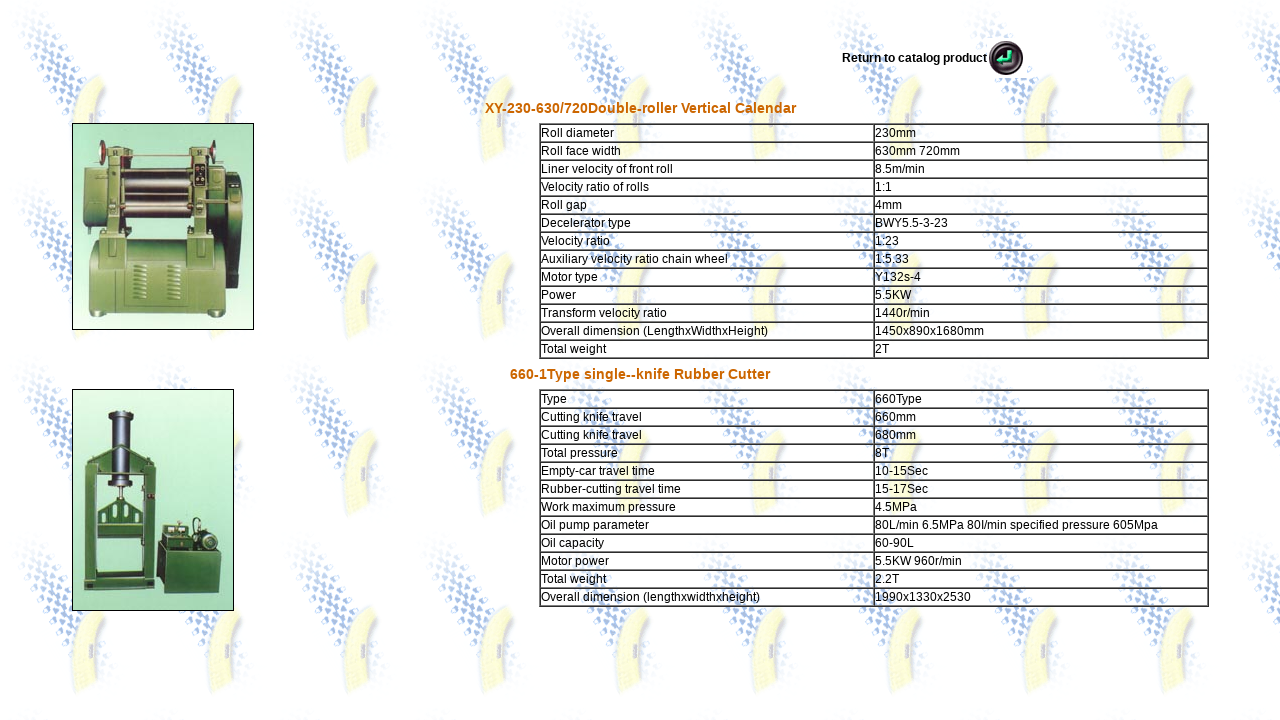

--- FILE ---
content_type: text/html
request_url: http://wuxino1.com/htmls/en_rbottom_prod_xy230660.htm
body_size: 6227
content:
<html>

<head>
<meta http-equiv="Content-Type" content="text/html; charset=iso-8859-1">
<meta name="GENERATOR" content="Microsoft FrontPage 4.0">
<meta name="ProgId" content="FrontPage.Editor.Document">
<title>Wuxi No.1 Rubber & Plastic Co., Ltd.</title>
<base target="_self">
<style type="text/css">
<!--
a{text-decoration:none}
a:link{color:#000000}
a:visited{color:#000000}
a:hover{color:orange;text-decoration:underline}
td{font-size:12px;line-height:140%;font-family:arial,times}
td.big{font-size:14px;line-height:160%;font-family:arial,times}
//-->
</style>
</head>

<body bgcolor="#FFFFFF" text="#000000" background="../images/bg2.gif">
<div align="left">
  <table border="0" cellpadding="0" cellspacing="0" width="90%" align="center">
    <tr>
      <td height="30" colspan="2" ></td>
    </tr>
    <tr>
      <td align="center" colspan="2" >
        <div align="right">
          <table border="0" cellpadding="0" cellspacing="0" width="70%">
            <tr>
              <td width="72%" align="right"><b><a href="en_rbottom_prod.htm">Return
                to catalog product</a></b></td>
              <td width="28%" valign="top" align="left"><a href="en_rbottom_prod.htm"><img border="0" src="../images/rbottom_prod_return.gif" width="40" height="40"></a></td>
            </tr>
          </table>
        </div>
      </td>
    </tr>
    <tr>
      <td align="center" class="big" colspan="2" height="15"></td>
    </tr>
    <tr>
      <td align="center" colspan="2" height="30" class="big"><font color="#cc6600"><b>XY-230-630/720Double-roller
        Vertical </b></font><font color="#cc6600"><b>Calendar</b></font></td>
    </tr>
    <tr>
      <td valign="top" align="left" width="221"><img border="1" src="../images/rbottom_prod_xy-230.jpg" width="180" height="205"></td>
      <td valign="top" align="left" width="295">
        <table border="1" cellpadding="0" cellspacing="0" width="100%" bordercolorlight="#000000" bordercolordark="#FFFFFF">
          <tr>
            <td width="50%">Roll diameter</td>
            <td width="50%">230mm</td>
          </tr>
          <tr>
            <td width="50%">Roll face width</td>
            <td width="50%">630mm 720mm</td>
          </tr>
          <tr>
            <td width="50%">Liner velocity of front roll</td>
            <td width="50%">8.5m/min</td>
          </tr>
          <tr>
            <td width="50%">Velocity ratio of rolls</td>
            <td width="50%">1:1</td>
          </tr>
          <tr>
            <td width="50%">Roll gap</td>
            <td width="50%">4mm</td>
          </tr>
          <tr>
            <td width="50%">Decelerator type</td>
            <td width="50%">BWY5.5-3-23</td>
          </tr>
          <tr>
            <td width="50%">Velocity ratio</td>
            <td width="50%">1:23</td>
          </tr>
          <tr>
            <td width="50%">Auxiliary velocity ratio chain wheel</td>
            <td width="50%">1:5.33</td>
          </tr>
          <tr>
            <td width="50%">Motor type</td>
            <td width="50%">Y132s-4</td>
          </tr>
          <tr>
            <td width="50%">Power</td>
            <td width="50%">5.5KW</td>
          </tr>
          <tr>
            <td width="50%">Transform velocity ratio</td>
            <td width="50%">1440r/min</td>
          </tr>
          <tr>
            <td width="50%">Overall dimension (LengthxWidthxHeight)</td>
            <td width="50%">1450x890x1680mm</td>
          </tr>
          <tr>
            <td width="50%">Total weight</td>
            <td width="50%">2T</td>
          </tr>
        </table>
      </td>
    </tr>
    <tr>
      <td colspan="2" height="30" align="center" class="big"><font color="#cc6600"><b>660-1Type
        single--knife Rubber Cutter</b></font></td>
    </tr>
    <tr>
      <td align="left" width="181" ¡¡valign="top" valign="top"><img border="1" src="../images/rbottom_prod_660-1.jpg" width="160" height="220"></td>
      <td align="left"  valign="top" width="317">
      <div align="center">
          <center>
          <table border="1" cellpadding="0" cellspacing="0" width="100%" bordercolorlight="#000000" bordercolordark="#FFFFFF">
            <tr>
              <td width="50%">Type</td>
              <td width="50%">660Type</td>
            </tr>
            <tr>
              <td width="50%">Cutting knife travel</td>
              <td width="50%">660mm</td>
            </tr>
            <tr>
              <td width="50%">Cutting knife travel</td>
              <td width="50%">680mm</td>
            </tr>
            <tr>
              <td width="50%">Total pressure</td>
              <td width="50%">8T</td>
            </tr>
            <tr>
              <td width="50%">Empty-car travel time</td>
              <td width="50%">10-15Sec</td>
            </tr>
            <tr>
              <td width="50%">Rubber-cutting travel time</td>
              <td width="50%">15-17Sec</td>
            </tr>
            <tr>
              <td width="50%">Work maximum pressure</td>
              <td width="50%">4.5MPa</td>
            </tr>
            <tr>
              <td width="50%">Oil pump parameter</td>
              <td width="50%">80L/min 6.5MPa 80I/min specified pressure 605Mpa</td>
            </tr>
            <tr>
              <td width="50%">Oil capacity</td>
              <td width="50%">60-90L</td>
            </tr>
            <tr>
              <td width="50%">Motor power</td>
              <td width="50%">5.5KW 960r/min</td> 
            </tr> 
            <tr> 
              <td width="50%">Total weight</td>
              <td width="50%">2.2T</td>
            </tr>
            <tr>
              <td width="50%">Overall dimension (lengthxwidthxheight)</td>
              <td width="50%">1990x1330x2530</td>
            </tr>
          </table>
          </center>
        </div>

      </td>
    </tr>
    <tr>
      <td colspan="2" ></td>
    </tr>
    <tr>
      <td height="20" colspan="2" ></td>
    </tr>
  </table>
</div>

</body>

</html>
